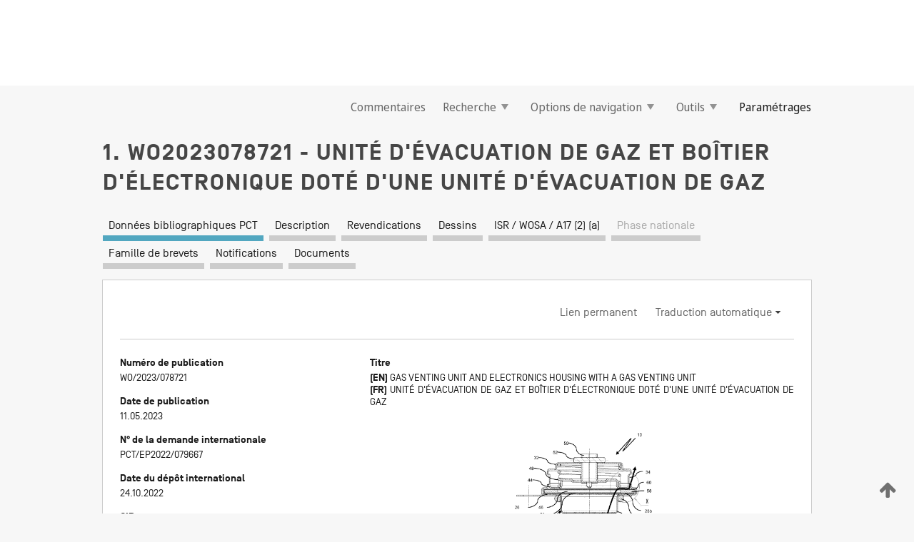

--- FILE ---
content_type: text/css
request_url: https://patentscope.wipo.int/search/javax.faces.resource/css/detail/WO2023078721.css?docId=WO2023078721
body_size: 53
content:
.detail-WO2023078721 {}

--- FILE ---
content_type: text/css
request_url: https://patentscope.wipo.int/search/javax.faces.resource/css/detail/WO2023078721.css?P12-MKNZVE-86072
body_size: 53
content:
.detail-WO2023078721 {}